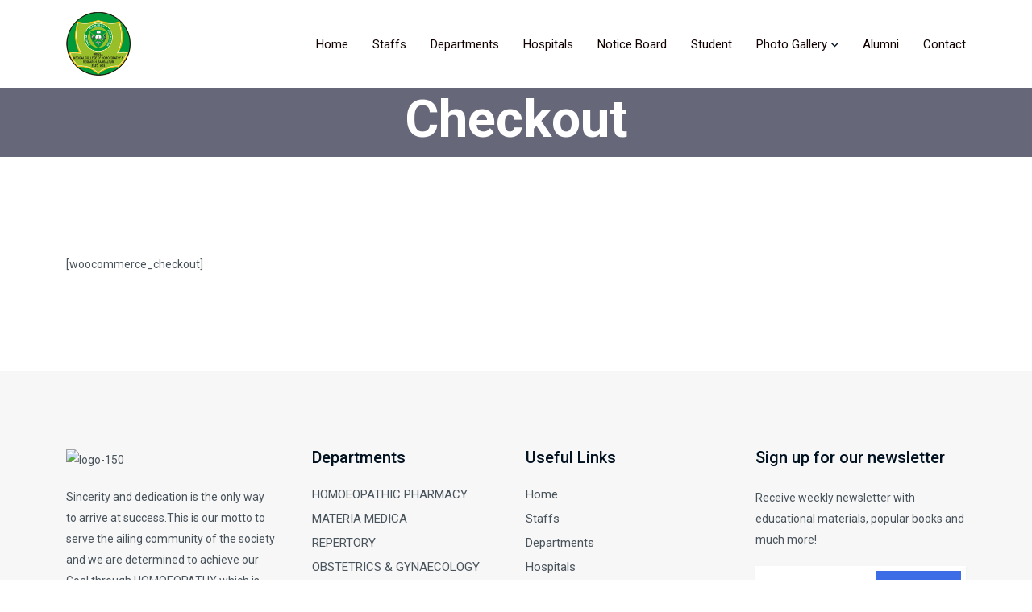

--- FILE ---
content_type: text/html; charset=UTF-8
request_url: https://omchr.in/checkout/
body_size: 10956
content:

<!doctype html>
<html lang="en-US">
<head>
	<meta charset="UTF-8">
    	<meta name="viewport" content="width=device-width, initial-scale=1">
	<link rel="profile" href="https://gmpg.org/xfn/11">
	<title>Checkout &#8211; OMCHR</title>
<meta name='robots' content='max-image-preview:large' />
<link rel='dns-prefetch' href='//fonts.googleapis.com' />
<link rel="alternate" type="application/rss+xml" title="OMCHR &raquo; Feed" href="https://omchr.in/feed/" />
<link rel="alternate" type="application/rss+xml" title="OMCHR &raquo; Comments Feed" href="https://omchr.in/comments/feed/" />
<link rel="alternate" title="oEmbed (JSON)" type="application/json+oembed" href="https://omchr.in/wp-json/oembed/1.0/embed?url=https%3A%2F%2Fomchr.in%2Fcheckout%2F" />
<link rel="alternate" title="oEmbed (XML)" type="text/xml+oembed" href="https://omchr.in/wp-json/oembed/1.0/embed?url=https%3A%2F%2Fomchr.in%2Fcheckout%2F&#038;format=xml" />
<style id='wp-img-auto-sizes-contain-inline-css' type='text/css'>
img:is([sizes=auto i],[sizes^="auto," i]){contain-intrinsic-size:3000px 1500px}
/*# sourceURL=wp-img-auto-sizes-contain-inline-css */
</style>
<style id='wp-emoji-styles-inline-css' type='text/css'>

	img.wp-smiley, img.emoji {
		display: inline !important;
		border: none !important;
		box-shadow: none !important;
		height: 1em !important;
		width: 1em !important;
		margin: 0 0.07em !important;
		vertical-align: -0.1em !important;
		background: none !important;
		padding: 0 !important;
	}
/*# sourceURL=wp-emoji-styles-inline-css */
</style>
<link rel='stylesheet' id='wp-block-library-css' href='https://omchr.in/wp-includes/css/dist/block-library/style.min.css?ver=c2d5c5ae277d94913707eb62735406e1' type='text/css' media='all' />
<style id='global-styles-inline-css' type='text/css'>
:root{--wp--preset--aspect-ratio--square: 1;--wp--preset--aspect-ratio--4-3: 4/3;--wp--preset--aspect-ratio--3-4: 3/4;--wp--preset--aspect-ratio--3-2: 3/2;--wp--preset--aspect-ratio--2-3: 2/3;--wp--preset--aspect-ratio--16-9: 16/9;--wp--preset--aspect-ratio--9-16: 9/16;--wp--preset--color--black: #000000;--wp--preset--color--cyan-bluish-gray: #abb8c3;--wp--preset--color--white: #ffffff;--wp--preset--color--pale-pink: #f78da7;--wp--preset--color--vivid-red: #cf2e2e;--wp--preset--color--luminous-vivid-orange: #ff6900;--wp--preset--color--luminous-vivid-amber: #fcb900;--wp--preset--color--light-green-cyan: #7bdcb5;--wp--preset--color--vivid-green-cyan: #00d084;--wp--preset--color--pale-cyan-blue: #8ed1fc;--wp--preset--color--vivid-cyan-blue: #0693e3;--wp--preset--color--vivid-purple: #9b51e0;--wp--preset--gradient--vivid-cyan-blue-to-vivid-purple: linear-gradient(135deg,rgb(6,147,227) 0%,rgb(155,81,224) 100%);--wp--preset--gradient--light-green-cyan-to-vivid-green-cyan: linear-gradient(135deg,rgb(122,220,180) 0%,rgb(0,208,130) 100%);--wp--preset--gradient--luminous-vivid-amber-to-luminous-vivid-orange: linear-gradient(135deg,rgb(252,185,0) 0%,rgb(255,105,0) 100%);--wp--preset--gradient--luminous-vivid-orange-to-vivid-red: linear-gradient(135deg,rgb(255,105,0) 0%,rgb(207,46,46) 100%);--wp--preset--gradient--very-light-gray-to-cyan-bluish-gray: linear-gradient(135deg,rgb(238,238,238) 0%,rgb(169,184,195) 100%);--wp--preset--gradient--cool-to-warm-spectrum: linear-gradient(135deg,rgb(74,234,220) 0%,rgb(151,120,209) 20%,rgb(207,42,186) 40%,rgb(238,44,130) 60%,rgb(251,105,98) 80%,rgb(254,248,76) 100%);--wp--preset--gradient--blush-light-purple: linear-gradient(135deg,rgb(255,206,236) 0%,rgb(152,150,240) 100%);--wp--preset--gradient--blush-bordeaux: linear-gradient(135deg,rgb(254,205,165) 0%,rgb(254,45,45) 50%,rgb(107,0,62) 100%);--wp--preset--gradient--luminous-dusk: linear-gradient(135deg,rgb(255,203,112) 0%,rgb(199,81,192) 50%,rgb(65,88,208) 100%);--wp--preset--gradient--pale-ocean: linear-gradient(135deg,rgb(255,245,203) 0%,rgb(182,227,212) 50%,rgb(51,167,181) 100%);--wp--preset--gradient--electric-grass: linear-gradient(135deg,rgb(202,248,128) 0%,rgb(113,206,126) 100%);--wp--preset--gradient--midnight: linear-gradient(135deg,rgb(2,3,129) 0%,rgb(40,116,252) 100%);--wp--preset--font-size--small: 13px;--wp--preset--font-size--medium: 20px;--wp--preset--font-size--large: 36px;--wp--preset--font-size--x-large: 42px;--wp--preset--spacing--20: 0.44rem;--wp--preset--spacing--30: 0.67rem;--wp--preset--spacing--40: 1rem;--wp--preset--spacing--50: 1.5rem;--wp--preset--spacing--60: 2.25rem;--wp--preset--spacing--70: 3.38rem;--wp--preset--spacing--80: 5.06rem;--wp--preset--shadow--natural: 6px 6px 9px rgba(0, 0, 0, 0.2);--wp--preset--shadow--deep: 12px 12px 50px rgba(0, 0, 0, 0.4);--wp--preset--shadow--sharp: 6px 6px 0px rgba(0, 0, 0, 0.2);--wp--preset--shadow--outlined: 6px 6px 0px -3px rgb(255, 255, 255), 6px 6px rgb(0, 0, 0);--wp--preset--shadow--crisp: 6px 6px 0px rgb(0, 0, 0);}:where(.is-layout-flex){gap: 0.5em;}:where(.is-layout-grid){gap: 0.5em;}body .is-layout-flex{display: flex;}.is-layout-flex{flex-wrap: wrap;align-items: center;}.is-layout-flex > :is(*, div){margin: 0;}body .is-layout-grid{display: grid;}.is-layout-grid > :is(*, div){margin: 0;}:where(.wp-block-columns.is-layout-flex){gap: 2em;}:where(.wp-block-columns.is-layout-grid){gap: 2em;}:where(.wp-block-post-template.is-layout-flex){gap: 1.25em;}:where(.wp-block-post-template.is-layout-grid){gap: 1.25em;}.has-black-color{color: var(--wp--preset--color--black) !important;}.has-cyan-bluish-gray-color{color: var(--wp--preset--color--cyan-bluish-gray) !important;}.has-white-color{color: var(--wp--preset--color--white) !important;}.has-pale-pink-color{color: var(--wp--preset--color--pale-pink) !important;}.has-vivid-red-color{color: var(--wp--preset--color--vivid-red) !important;}.has-luminous-vivid-orange-color{color: var(--wp--preset--color--luminous-vivid-orange) !important;}.has-luminous-vivid-amber-color{color: var(--wp--preset--color--luminous-vivid-amber) !important;}.has-light-green-cyan-color{color: var(--wp--preset--color--light-green-cyan) !important;}.has-vivid-green-cyan-color{color: var(--wp--preset--color--vivid-green-cyan) !important;}.has-pale-cyan-blue-color{color: var(--wp--preset--color--pale-cyan-blue) !important;}.has-vivid-cyan-blue-color{color: var(--wp--preset--color--vivid-cyan-blue) !important;}.has-vivid-purple-color{color: var(--wp--preset--color--vivid-purple) !important;}.has-black-background-color{background-color: var(--wp--preset--color--black) !important;}.has-cyan-bluish-gray-background-color{background-color: var(--wp--preset--color--cyan-bluish-gray) !important;}.has-white-background-color{background-color: var(--wp--preset--color--white) !important;}.has-pale-pink-background-color{background-color: var(--wp--preset--color--pale-pink) !important;}.has-vivid-red-background-color{background-color: var(--wp--preset--color--vivid-red) !important;}.has-luminous-vivid-orange-background-color{background-color: var(--wp--preset--color--luminous-vivid-orange) !important;}.has-luminous-vivid-amber-background-color{background-color: var(--wp--preset--color--luminous-vivid-amber) !important;}.has-light-green-cyan-background-color{background-color: var(--wp--preset--color--light-green-cyan) !important;}.has-vivid-green-cyan-background-color{background-color: var(--wp--preset--color--vivid-green-cyan) !important;}.has-pale-cyan-blue-background-color{background-color: var(--wp--preset--color--pale-cyan-blue) !important;}.has-vivid-cyan-blue-background-color{background-color: var(--wp--preset--color--vivid-cyan-blue) !important;}.has-vivid-purple-background-color{background-color: var(--wp--preset--color--vivid-purple) !important;}.has-black-border-color{border-color: var(--wp--preset--color--black) !important;}.has-cyan-bluish-gray-border-color{border-color: var(--wp--preset--color--cyan-bluish-gray) !important;}.has-white-border-color{border-color: var(--wp--preset--color--white) !important;}.has-pale-pink-border-color{border-color: var(--wp--preset--color--pale-pink) !important;}.has-vivid-red-border-color{border-color: var(--wp--preset--color--vivid-red) !important;}.has-luminous-vivid-orange-border-color{border-color: var(--wp--preset--color--luminous-vivid-orange) !important;}.has-luminous-vivid-amber-border-color{border-color: var(--wp--preset--color--luminous-vivid-amber) !important;}.has-light-green-cyan-border-color{border-color: var(--wp--preset--color--light-green-cyan) !important;}.has-vivid-green-cyan-border-color{border-color: var(--wp--preset--color--vivid-green-cyan) !important;}.has-pale-cyan-blue-border-color{border-color: var(--wp--preset--color--pale-cyan-blue) !important;}.has-vivid-cyan-blue-border-color{border-color: var(--wp--preset--color--vivid-cyan-blue) !important;}.has-vivid-purple-border-color{border-color: var(--wp--preset--color--vivid-purple) !important;}.has-vivid-cyan-blue-to-vivid-purple-gradient-background{background: var(--wp--preset--gradient--vivid-cyan-blue-to-vivid-purple) !important;}.has-light-green-cyan-to-vivid-green-cyan-gradient-background{background: var(--wp--preset--gradient--light-green-cyan-to-vivid-green-cyan) !important;}.has-luminous-vivid-amber-to-luminous-vivid-orange-gradient-background{background: var(--wp--preset--gradient--luminous-vivid-amber-to-luminous-vivid-orange) !important;}.has-luminous-vivid-orange-to-vivid-red-gradient-background{background: var(--wp--preset--gradient--luminous-vivid-orange-to-vivid-red) !important;}.has-very-light-gray-to-cyan-bluish-gray-gradient-background{background: var(--wp--preset--gradient--very-light-gray-to-cyan-bluish-gray) !important;}.has-cool-to-warm-spectrum-gradient-background{background: var(--wp--preset--gradient--cool-to-warm-spectrum) !important;}.has-blush-light-purple-gradient-background{background: var(--wp--preset--gradient--blush-light-purple) !important;}.has-blush-bordeaux-gradient-background{background: var(--wp--preset--gradient--blush-bordeaux) !important;}.has-luminous-dusk-gradient-background{background: var(--wp--preset--gradient--luminous-dusk) !important;}.has-pale-ocean-gradient-background{background: var(--wp--preset--gradient--pale-ocean) !important;}.has-electric-grass-gradient-background{background: var(--wp--preset--gradient--electric-grass) !important;}.has-midnight-gradient-background{background: var(--wp--preset--gradient--midnight) !important;}.has-small-font-size{font-size: var(--wp--preset--font-size--small) !important;}.has-medium-font-size{font-size: var(--wp--preset--font-size--medium) !important;}.has-large-font-size{font-size: var(--wp--preset--font-size--large) !important;}.has-x-large-font-size{font-size: var(--wp--preset--font-size--x-large) !important;}
/*# sourceURL=global-styles-inline-css */
</style>

<style id='classic-theme-styles-inline-css' type='text/css'>
/*! This file is auto-generated */
.wp-block-button__link{color:#fff;background-color:#32373c;border-radius:9999px;box-shadow:none;text-decoration:none;padding:calc(.667em + 2px) calc(1.333em + 2px);font-size:1.125em}.wp-block-file__button{background:#32373c;color:#fff;text-decoration:none}
/*# sourceURL=/wp-includes/css/classic-themes.min.css */
</style>
<link rel='stylesheet' id='contact-form-7-css' href='https://omchr.in/wp-content/plugins/contact-form-7/includes/css/styles.css?ver=5.9.5' type='text/css' media='all' />
<link rel='stylesheet' id='tutor-icon-css' href='https://omchr.in/wp-content/plugins/tutor/assets/css/tutor-icon.min.css?ver=2.7.1' type='text/css' media='all' />
<link rel='stylesheet' id='tutor-css' href='https://omchr.in/wp-content/plugins/tutor/assets/css/tutor.min.css?ver=2.7.1' type='text/css' media='all' />
<link rel='stylesheet' id='tutor-frontend-css' href='https://omchr.in/wp-content/plugins/tutor/assets/css/tutor-front.min.css?ver=2.7.1' type='text/css' media='all' />
<style id='tutor-frontend-inline-css' type='text/css'>
.mce-notification.mce-notification-error{display: none !important;}
:root{--tutor-color-primary:#3E64DE;--tutor-color-primary-rgb:62, 100, 222;--tutor-color-primary-hover:#395BCA;--tutor-color-primary-hover-rgb:57, 91, 202;--tutor-body-color:#212327;--tutor-body-color-rgb:33, 35, 39;--tutor-border-color:#E3E5EB;--tutor-border-color-rgb:227, 229, 235;--tutor-color-gray:#CDCFD5;--tutor-color-gray-rgb:205, 207, 213;}
/*# sourceURL=tutor-frontend-inline-css */
</style>
<link rel='stylesheet' id='eduker-custom-css' href='https://omchr.in/wp-content/themes/eduker/assets/css/eduker-custom.css?ver=c2d5c5ae277d94913707eb62735406e1' type='text/css' media='all' />
<style id='eduker-custom-inline-css' type='text/css'>
.demo-class { background-color: #2b4eff}.demo-class { color: #2b4eff}.demo-class { border-color: #2b4eff}.demo-class { border-left-color: #2b4eff}.demo-class { stroke: #2b4eff}.demo-class { border-color: #2b4eff}
.demo-class { background-color: #f2277e}.demo-class { color: #f2277e}.demo-class { border-left-color: #f2277e}
.demo-class { color: #2b4eff}.demo-class { stroke: #2b4eff}
.demo-class { background-color: #30a820}.demo-class { color: #30a820}.asdf { border-color: #30a820}
.demo-class { background-color: #ffb352}.demo-class { color: #ffb352}.demo-class { border-color: #ffb352}
/*# sourceURL=eduker-custom-inline-css */
</style>
<link rel='stylesheet' id='eduker-fonts-css' href='https://fonts.googleapis.com/css2?family=Roboto%3Awght%40300%3B400%3B500%3B700%3B900&#038;display=swap&#038;ver=1769017259' type='text/css' media='all' />
<link rel='stylesheet' id='bootstrap-css' href='https://omchr.in/wp-content/themes/eduker/assets/css/bootstrap.css?ver=c2d5c5ae277d94913707eb62735406e1' type='text/css' media='all' />
<link rel='stylesheet' id='meanmenu-css' href='https://omchr.in/wp-content/themes/eduker/assets/css/meanmenu.css?ver=c2d5c5ae277d94913707eb62735406e1' type='text/css' media='all' />
<link rel='stylesheet' id='animate-css' href='https://omchr.in/wp-content/themes/eduker/assets/css/animate.css?ver=c2d5c5ae277d94913707eb62735406e1' type='text/css' media='all' />
<link rel='stylesheet' id='owl-carousel-css' href='https://omchr.in/wp-content/themes/eduker/assets/css/owl-carousel.css?ver=c2d5c5ae277d94913707eb62735406e1' type='text/css' media='all' />
<link rel='stylesheet' id='swiper-bundle-css' href='https://omchr.in/wp-content/themes/eduker/assets/css/swiper-bundle.css?ver=c2d5c5ae277d94913707eb62735406e1' type='text/css' media='all' />
<link rel='stylesheet' id='magnific-popup-css' href='https://omchr.in/wp-content/themes/eduker/assets/css/magnific-popup.css?ver=c2d5c5ae277d94913707eb62735406e1' type='text/css' media='all' />
<link rel='stylesheet' id='nice-select-css' href='https://omchr.in/wp-content/themes/eduker/assets/css/nice-select.css?ver=c2d5c5ae277d94913707eb62735406e1' type='text/css' media='all' />
<link rel='stylesheet' id='font-awesome-pro-css' href='https://omchr.in/wp-content/themes/eduker/assets/css/font-awesome-pro.css?ver=c2d5c5ae277d94913707eb62735406e1' type='text/css' media='all' />
<link rel='stylesheet' id='jquery-fancybox-css' href='https://omchr.in/wp-content/themes/eduker/assets/css/spacing.css?ver=c2d5c5ae277d94913707eb62735406e1' type='text/css' media='all' />
<link rel='stylesheet' id='eduker-core-css' href='https://omchr.in/wp-content/themes/eduker/assets/css/eduker-core.css?ver=1769017259' type='text/css' media='all' />
<link rel='stylesheet' id='eduker-unit-css' href='https://omchr.in/wp-content/themes/eduker/assets/css/eduker-unit.css?ver=1769017259' type='text/css' media='all' />
<link rel='stylesheet' id='eduker-style-css' href='https://omchr.in/wp-content/themes/eduker/style.css?ver=c2d5c5ae277d94913707eb62735406e1' type='text/css' media='all' />
<script type="text/javascript" src="https://omchr.in/wp-includes/js/jquery/jquery.min.js?ver=3.7.1" id="jquery-core-js"></script>
<script type="text/javascript" src="https://omchr.in/wp-includes/js/jquery/jquery-migrate.min.js?ver=3.4.1" id="jquery-migrate-js"></script>
<link rel="https://api.w.org/" href="https://omchr.in/wp-json/" /><link rel="alternate" title="JSON" type="application/json" href="https://omchr.in/wp-json/wp/v2/pages/735" /><link rel="EditURI" type="application/rsd+xml" title="RSD" href="https://omchr.in/xmlrpc.php?rsd" />

<link rel="canonical" href="https://omchr.in/checkout/" />
<link rel='shortlink' href='https://omchr.in/?p=735' />
<meta name="generator" content="Elementor 3.21.7; features: e_optimized_assets_loading, e_optimized_css_loading, additional_custom_breakpoints; settings: css_print_method-external, google_font-enabled, font_display-auto">
<link rel="icon" href="https://omchr.in/wp-content/uploads/2022/08/logo_150-1.png" sizes="32x32" />
<link rel="icon" href="https://omchr.in/wp-content/uploads/2022/08/logo_150-1.png" sizes="192x192" />
<link rel="apple-touch-icon" href="https://omchr.in/wp-content/uploads/2022/08/logo_150-1.png" />
<meta name="msapplication-TileImage" content="https://omchr.in/wp-content/uploads/2022/08/logo_150-1.png" />
		<style type="text/css" id="wp-custom-css">
			.logo{
	width:80px;
}

.breadcrumb__overlay::after{
	display:;
}	
.breadcrumb__area{
	padding-top:0px;
	padding-bottom:0px;
}

.breadcrumb__list{
	display:none;
}

.main-menu ul li a:hover{
	color:white;
	background-color:green;
	padding: 5px 5px 5px 5px;
	border-radius: 5px;
	transition: all .2s ease-in-out; 
	transition-delay: 0.2s;
}
 
		</style>
		<style id="kirki-inline-styles"></style></head>

<body class="wp-singular page-template-default page page-id-735 wp-embed-responsive wp-theme-eduker tutor-lms no-sidebar elementor-default elementor-kit-7">

    

    
    
    
    
    <!-- header start -->
    
<!-- header area start -->
<header>
 <div class="header__area">
 	
    <div class="header__bottom" id="header-sticky">
       <div class="container">
          <div class="row align-items-center">
             <div class="col-xxl-2 col-xl-2 col-lg-2 col-md-6 col-6">
                <div class="logo">
                         
               <a class="standard-logo" href="https://omchr.in/">
             <img src="https://omchr.in/wp-content/uploads/2022/08/logo_150-1.png" alt="logo" />
         </a>
                         </div>
             </div>
             <div class="col-xxl-10 col-xl-10 col-lg-9 d-none d-lg-block text-end">
                <div class="main-menu">
                   <nav id="mobile-menu">
                          <ul id="menu-main-menu" class=""><li itemscope="itemscope" itemtype="https://www.schema.org/SiteNavigationElement" id="menu-item-838" class="menu-item menu-item-type-custom menu-item-object-custom menu-item-home menu-item-838 nav-item"><a title="Home" href="https://omchr.in/" class="nav-links" onClick="return true">Home</a></li>
<li itemscope="itemscope" itemtype="https://www.schema.org/SiteNavigationElement" id="menu-item-1148" class="menu-item menu-item-type-post_type menu-item-object-page menu-item-1148 nav-item"><a title="Staffs" href="https://omchr.in/staffs/" class="nav-links" onClick="return true">Staffs</a></li>
<li itemscope="itemscope" itemtype="https://www.schema.org/SiteNavigationElement" id="menu-item-1274" class="menu-item menu-item-type-post_type menu-item-object-page menu-item-1274 nav-item"><a title="Departments" href="https://omchr.in/departments/" class="nav-links" onClick="return true">Departments</a></li>
<li itemscope="itemscope" itemtype="https://www.schema.org/SiteNavigationElement" id="menu-item-1147" class="menu-item menu-item-type-post_type menu-item-object-page menu-item-1147 nav-item"><a title="Hospitals" href="https://omchr.in/hospitals/" class="nav-links" onClick="return true">Hospitals</a></li>
<li itemscope="itemscope" itemtype="https://www.schema.org/SiteNavigationElement" id="menu-item-1004" class="menu-item menu-item-type-post_type menu-item-object-page menu-item-1004 nav-item"><a title="Notice Board" href="https://omchr.in/notice-board/" class="nav-links" onClick="return true">Notice Board</a></li>
<li itemscope="itemscope" itemtype="https://www.schema.org/SiteNavigationElement" id="menu-item-1420" class="menu-item menu-item-type-post_type menu-item-object-page menu-item-1420 nav-item"><a title="Student" href="https://omchr.in/student-data/" class="nav-links" onClick="return true">Student</a></li>
<li itemscope="itemscope" itemtype="https://www.schema.org/SiteNavigationElement" id="menu-item-1005" class="menu-item menu-item-type-post_type menu-item-object-page menu-item-has-children dropdown has-dropdown menu-item-1005 nav-item"><a title="Photo Gallery" href="https://omchr.in/photo-gallery/" class="nav-links" onClick="return true">Photo Gallery</a>
<ul class="submenu"  role="menu">
	<li itemscope="itemscope" itemtype="https://www.schema.org/SiteNavigationElement" id="menu-item-1938" class="menu-item menu-item-type-post_type menu-item-object-page menu-item-1938 nav-item"><a title="AWARDS AND ACHIEVEMENT" href="https://omchr.in/awards-and-achievement/" class="dropdown-items" onClick="return true">AWARDS AND ACHIEVEMENT</a></li>
</ul>
</li>
<li itemscope="itemscope" itemtype="https://www.schema.org/SiteNavigationElement" id="menu-item-1006" class="menu-item menu-item-type-post_type menu-item-object-page menu-item-1006 nav-item"><a title="Alumni" href="https://omchr.in/alumni/" class="nav-links" onClick="return true">Alumni</a></li>
<li itemscope="itemscope" itemtype="https://www.schema.org/SiteNavigationElement" id="menu-item-841" class="menu-item menu-item-type-post_type menu-item-object-page menu-item-841 nav-item"><a title="Contact" href="https://omchr.in/contact/" class="nav-links" onClick="return true">Contact</a></li>
</ul>                       </nav>
                </div>
             </div>
             
                          <div class="col-lg-1 col-md-6 col-6 d-flex justify-content-end align-items-center">
         	    <div class="header__hamburger ml-50 d-xl-none">
                  <button type="button" data-bs-toggle="modal" data-bs-target="#offcanvasmodal" class="hamurger-btn">
                     <span></span>
                     <span></span>
                     <span></span>
                  </button>
               </div>
             </div>
             
          </div>
       </div>
    </div>
 </div>
</header>
<!-- header area end -->


<!-- offcanvas area start -->
<div class="offcanvas__area">
   <div class="modal fade" id="offcanvasmodal" tabindex="-1" aria-labelledby="offcanvasmodal" aria-hidden="true">
       <div class="modal-dialog">
           <div class="modal-content">
              <div class="offcanvas__wrapper">
                 <div class="offcanvas__content">
                    <div class="offcanvas__top mb-40 d-flex justify-content-between align-items-center">
                                              
                       <div class="offcanvas__close">
                          <button class="offcanvas__close-btn" data-bs-toggle="modal" data-bs-target="#offcanvasmodal">
                             <i class="fal fa-times"></i>
                          </button>
                       </div>

                    </div>

                    
                    <div class="mobile-menu fix"></div>


                                     </div>
              </div>
           </div>
       </div>
   </div>
</div>
<!-- offcanvas area end -->      
<div class="body-overlay"></div>
<!-- offcanvas area end -->    <!-- header end -->
    
    <!-- wrapper-box start -->
    
         <!-- page title area start -->

         <section class="breadcrumb__area include-bg pt-150 pb-150 breadcrumb__overlay " data-background="">
            <div class="container">
               <div class="row">
               	                  <div class="col-xxl-12">
                     <div class="breadcrumb__content text-center p-relative z-index-1">
                        <h3 class="breadcrumb__title">Checkout</h3>
                        <div class="breadcrumb__list">
                           <!-- Breadcrumb NavXT 7.3.0 -->
<span property="itemListElement" typeof="ListItem"><a property="item" typeof="WebPage" title="Go to OMCHR." href="https://omchr.in" class="home" ><span property="name">OMCHR</span></a><meta property="position" content="1"></span> &gt; <span property="itemListElement" typeof="ListItem"><span property="name" class="post post-page current-item">Checkout</span><meta property="url" content="https://omchr.in/checkout/"><meta property="position" content="2"></span>                        </div>
                     </div>
                  </div>
                                 </div>
            </div>
         </section>
         <!-- page title area end -->
             <div class="search-wrapper p-relative transition-3 d-none">
         <div class="search-form transition-3">
             <form method="get" action="https://omchr.in/" >
                 <input type="search" name="s" value="" placeholder="Enter Your Keyword" >
                 <button type="submit" class="search-btn"><i class="far fa-search"></i></button>
             </form>
             <a href="javascript:void(0);" class="search-close"><i class="far fa-times"></i></a>
         </div>
     </div>
   
<div class="tp-page-area pt-120 pb-120">
    <div class="container">
		<div class="row">
			<div class="col-xl-12">
				<div class="tp-page-content">
					<div class="tp-page-post">
[woocommerce_checkout]
</div>				</div>
			</div>
		</div>
    </div>
</div>


<!-- footer area start --> 

<footer>
    <div class="footer__area">
               <div class="footer__top grey-bg-4 pt-95 pb-45" data-bg-color="" data-top-space="px"  data-background="">
          <div class="container">
             <div class="row">
                <div class="col-lg-3 col-md-6 col-sm-7"><div id="custom_html-1" class="widget_text footer__widget footer-col-1 mb-50 widget_custom_html"><div class="textwidget custom-html-widget"><div class="footer__logo">
   <div class="logo">
  <a href="https://imgbb.com/"><img src="https://i.ibb.co/v4chbg6/logo-150.png" alt="logo-150" border="0"></a>
   </div>
</div>
<div class="footer__widget-content">
   <div class="footer__widget-info">
      <p>Sincerity and dedication is the only way to arrive at success.This is our motto to serve the ailing community of the society and we are determined to achieve our Goal through HOMOEOPATHY which is the only holisitc approach to win over the sufferings.</p>
	</div>  
</div></div></div></div><div class="col-lg-3 col-md-3 col-sm-5"><div id="nav_menu-1" class="footer__widget footer-col-2 mb-50 widget_nav_menu"><h3 class="footer__widget-title">Departments</h3><div class="menu-explore-container"><ul id="menu-explore" class="menu"><li id="menu-item-1268" class="menu-item menu-item-type-post_type menu-item-object-page menu-item-1268"><a href="https://omchr.in/homoeopathic-pharmacy/" onClick="return true">HOMOEOPATHIC PHARMACY</a></li>
<li id="menu-item-1269" class="menu-item menu-item-type-post_type menu-item-object-page menu-item-1269"><a href="https://omchr.in/materia-medica/" onClick="return true">MATERIA MEDICA</a></li>
<li id="menu-item-1270" class="menu-item menu-item-type-post_type menu-item-object-page menu-item-1270"><a href="https://omchr.in/repertory/" onClick="return true">REPERTORY</a></li>
<li id="menu-item-1083" class="menu-item menu-item-type-post_type menu-item-object-page menu-item-1083"><a href="https://omchr.in/obstetrics-gynaecology/" onClick="return true">OBSTETRICS &#038; GYNAECOLOGY</a></li>
<li id="menu-item-1084" class="menu-item menu-item-type-post_type menu-item-object-page menu-item-1084"><a href="https://omchr.in/practice-of-medicine/" onClick="return true">PRACTICE OF MEDICINE</a></li>
<li id="menu-item-1085" class="menu-item menu-item-type-post_type menu-item-object-page menu-item-1085"><a href="https://omchr.in/surgery/" onClick="return true">SURGERY</a></li>
<li id="menu-item-1086" class="menu-item menu-item-type-post_type menu-item-object-page menu-item-1086"><a href="https://omchr.in/social-and-preventive-medicine/" onClick="return true">SOCIAL AND PREVENTIVE MEDICINE</a></li>
<li id="menu-item-1087" class="menu-item menu-item-type-post_type menu-item-object-page menu-item-1087"><a href="https://omchr.in/pathology/" onClick="return true">PATHOLOGY</a></li>
<li id="menu-item-1088" class="menu-item menu-item-type-post_type menu-item-object-page menu-item-1088"><a href="https://omchr.in/anatomy/" onClick="return true">ANATOMY</a></li>
<li id="menu-item-1089" class="menu-item menu-item-type-post_type menu-item-object-page menu-item-1089"><a href="https://omchr.in/physiology-and-biochemistry/" onClick="return true">PHYSIOLOGY AND BIOCHEMISTRY</a></li>
<li id="menu-item-1090" class="menu-item menu-item-type-post_type menu-item-object-page menu-item-1090"><a href="https://omchr.in/forensic-medicine-and-toxicology/" onClick="return true">FORENSIC MEDICINE AND TOXICOLOGY</a></li>
<li id="menu-item-1894" class="menu-item menu-item-type-post_type menu-item-object-page menu-item-1894"><a href="https://omchr.in/organon-of-medicine/" onClick="return true">ORGANON OF MEDICINE</a></li>
<li id="menu-item-1895" class="menu-item menu-item-type-post_type menu-item-object-page menu-item-1895"><a href="https://omchr.in/yoga/" onClick="return true">YOGA</a></li>
</ul></div></div></div><div class="col-lg-3 col-md-3 col-sm-5"><div id="nav_menu-2" class="footer__widget footer-col-3 mb-50 widget_nav_menu"><h3 class="footer__widget-title">Useful Links</h3><div class="menu-main-menu-container"><ul id="menu-main-menu-1" class="menu"><li class="menu-item menu-item-type-custom menu-item-object-custom menu-item-home menu-item-838"><a href="https://omchr.in/" onClick="return true">Home</a></li>
<li class="menu-item menu-item-type-post_type menu-item-object-page menu-item-1148"><a href="https://omchr.in/staffs/" onClick="return true">Staffs</a></li>
<li class="menu-item menu-item-type-post_type menu-item-object-page menu-item-1274"><a href="https://omchr.in/departments/" onClick="return true">Departments</a></li>
<li class="menu-item menu-item-type-post_type menu-item-object-page menu-item-1147"><a href="https://omchr.in/hospitals/" onClick="return true">Hospitals</a></li>
<li class="menu-item menu-item-type-post_type menu-item-object-page menu-item-1004"><a href="https://omchr.in/notice-board/" onClick="return true">Notice Board</a></li>
<li class="menu-item menu-item-type-post_type menu-item-object-page menu-item-1420"><a href="https://omchr.in/student-data/" onClick="return true">Student</a></li>
<li class="menu-item menu-item-type-post_type menu-item-object-page menu-item-has-children menu-item-1005"><a href="https://omchr.in/photo-gallery/" onClick="return true">Photo Gallery</a>
<ul class="sub-menu">
	<li class="menu-item menu-item-type-post_type menu-item-object-page menu-item-1938"><a href="https://omchr.in/awards-and-achievement/" onClick="return true">AWARDS AND ACHIEVEMENT</a></li>
</ul>
</li>
<li class="menu-item menu-item-type-post_type menu-item-object-page menu-item-1006"><a href="https://omchr.in/alumni/" onClick="return true">Alumni</a></li>
<li class="menu-item menu-item-type-post_type menu-item-object-page menu-item-841"><a href="https://omchr.in/contact/" onClick="return true">Contact</a></li>
</ul></div></div></div><div class="col-lg-3 col-md-6 col-sm-7"><div id="custom_html-2" class="widget_text footer__widget footer-col-4 mb-50 widget_custom_html"><h3 class="footer__widget-title">Sign up for our newsletter</h3><div class="textwidget custom-html-widget"><div class="footer__subscribe">
   <p>Receive weekly newsletter with educational materials, popular books and much more!</p>
   <form action="#">
      <div class="footer__subscribe-input">
         <input type="text" placeholder="Email">
         <button type="submit" class="tp-btn-subscribe">Subscribe</button>
      </div>
   </form>
</div></div></div></div>             </div>
          </div>
       </div>
              <div class="footer__bottom grey-bg-4">
          <div class="container">
             <div class="footer__bottom-inner">
                <div class="row">
                   <div class="col-xxl-12">
                      <div class="footer__copyright text-center">
                         <p>Copyright © 2022 OMCHR. All Rights Reserved | Designed by PC Doctors .NET</p>
                      </div>
                   </div>
                </div>
             </div>
          </div>
       </div>
    </div>
</footer><script type="speculationrules">
{"prefetch":[{"source":"document","where":{"and":[{"href_matches":"/*"},{"not":{"href_matches":["/wp-*.php","/wp-admin/*","/wp-content/uploads/*","/wp-content/*","/wp-content/plugins/*","/wp-content/themes/eduker/*","/*\\?(.+)"]}},{"not":{"selector_matches":"a[rel~=\"nofollow\"]"}},{"not":{"selector_matches":".no-prefetch, .no-prefetch a"}}]},"eagerness":"conservative"}]}
</script>
<script type="text/javascript" src="https://omchr.in/wp-content/plugins/contact-form-7/includes/swv/js/index.js?ver=5.9.5" id="swv-js"></script>
<script type="text/javascript" id="contact-form-7-js-extra">
/* <![CDATA[ */
var wpcf7 = {"api":{"root":"https://omchr.in/wp-json/","namespace":"contact-form-7/v1"}};
//# sourceURL=contact-form-7-js-extra
/* ]]> */
</script>
<script type="text/javascript" src="https://omchr.in/wp-content/plugins/contact-form-7/includes/js/index.js?ver=5.9.5" id="contact-form-7-js"></script>
<script type="text/javascript" src="https://omchr.in/wp-includes/js/dist/hooks.min.js?ver=dd5603f07f9220ed27f1" id="wp-hooks-js"></script>
<script type="text/javascript" src="https://omchr.in/wp-includes/js/dist/i18n.min.js?ver=c26c3dc7bed366793375" id="wp-i18n-js"></script>
<script type="text/javascript" id="wp-i18n-js-after">
/* <![CDATA[ */
wp.i18n.setLocaleData( { 'text direction\u0004ltr': [ 'ltr' ] } );
//# sourceURL=wp-i18n-js-after
/* ]]> */
</script>
<script type="text/javascript" id="tutor-script-js-extra">
/* <![CDATA[ */
var _tutorobject = {"ajaxurl":"https://omchr.in/wp-admin/admin-ajax.php","home_url":"https://omchr.in","site_title":"OMCHR","base_path":"/","tutor_url":"https://omchr.in/wp-content/plugins/tutor/","tutor_pro_url":null,"nonce_key":"_tutor_nonce","_tutor_nonce":"178f1846d1","loading_icon_url":"https://omchr.in/wp-admin/images/wpspin_light.gif","placeholder_img_src":"https://omchr.in/wp-content/plugins/tutor/assets/images/placeholder.svg","enable_lesson_classic_editor":"","tutor_frontend_dashboard_url":"/","wp_date_format":"MMMM d, yyyy","is_admin":"","is_admin_bar_showing":"","addons_data":[{"name":"Course Bundle","description":"Group multiple courses to sell together.","url":"https://omchr.in/wp-content/plugins/tutor/assets/addons/course-bundle/thumbnail.svg"},{"name":"Social Login","description":"Let users register & login through social network like Facebook, Google, etc.","url":"https://omchr.in/wp-content/plugins/tutor/assets/addons/social-login/thumbnail.svg"},{"name":"Content Drip","description":"Unlock lessons by schedule or when the student meets specific condition.","url":"https://omchr.in/wp-content/plugins/tutor/assets/addons/content-drip/thumbnail.png"},{"name":"Tutor Multi Instructors","description":"Start a course with multiple instructors by Tutor Multi Instructors","url":"https://omchr.in/wp-content/plugins/tutor/assets/addons/tutor-multi-instructors/thumbnail.png"},{"name":"Tutor Assignments","description":"Tutor assignments is a great way to assign tasks to students.","url":"https://omchr.in/wp-content/plugins/tutor/assets/addons/tutor-assignments/thumbnail.png"},{"name":"Tutor Course Preview","description":"Unlock some lessons for students before enrollment.","url":"https://omchr.in/wp-content/plugins/tutor/assets/addons/tutor-course-preview/thumbnail.png"},{"name":"Tutor Course Attachments","description":"Add unlimited attachments/ private files to any Tutor course","url":"https://omchr.in/wp-content/plugins/tutor/assets/addons/tutor-course-attachments/thumbnail.png"},{"name":"Tutor Google Meet Integration","description":"Connect Tutor LMS with Google Meet to host live online classes. Students can attend live classes right from the lesson page.","url":"https://omchr.in/wp-content/plugins/tutor/assets/addons/google-meet/thumbnail.png"},{"name":"Tutor Report","description":"Check your course performance through Tutor Report stats.","url":"https://omchr.in/wp-content/plugins/tutor/assets/addons/tutor-report/thumbnail.png"},{"name":"Email","description":"Send email on various tutor events","url":"https://omchr.in/wp-content/plugins/tutor/assets/addons/tutor-email/thumbnail.png"},{"name":"Calendar","description":"Allow students to see everything in a calendar view in the front dashboard.","url":"https://omchr.in/wp-content/plugins/tutor/assets/addons/calendar/thumbnail.png"},{"name":"Notifications","description":"Get On Site and Push Notifications on specified tutor events.","url":"https://omchr.in/wp-content/plugins/tutor/assets/addons/tutor-notifications/thumbnail.png"},{"name":"Google Classroom Integration","description":"Helps connect Google Classrooms with Tutor LMS courses, allowing you to use features like Classroom streams and files directly from the Tutor LMS course.","url":"https://omchr.in/wp-content/plugins/tutor/assets/addons/google-classroom/thumbnail.png"},{"name":"Tutor Zoom Integration","description":"Connect Tutor LMS with Zoom to host live online classes. Students can attend live classes right from the lesson page.","url":"https://omchr.in/wp-content/plugins/tutor/assets/addons/tutor-zoom/thumbnail.png"},{"name":"Quiz Export/Import","description":"Save time by exporting/importing quiz data with easy options.","url":"https://omchr.in/wp-content/plugins/tutor/assets/addons/quiz-import-export/thumbnail.png"},{"name":"Enrollment","description":"Take advanced control on enrollment. Enroll the student manually.","url":"https://omchr.in/wp-content/plugins/tutor/assets/addons/enrollments/thumbnail.png"},{"name":"Tutor Certificate","description":"Students will be able to download a certificate after course completion.","url":"https://omchr.in/wp-content/plugins/tutor/assets/addons/tutor-certificate/thumbnail.png"},{"name":"Gradebook","description":"Shows student progress from assignment and quiz","url":"https://omchr.in/wp-content/plugins/tutor/assets/addons/gradebook/thumbnail.png"},{"name":"Tutor Prerequisites","description":"Specific course you must complete before you can enroll new course by Tutor Prerequisites","url":"https://omchr.in/wp-content/plugins/tutor/assets/addons/tutor-prerequisites/thumbnail.png"},{"name":"BuddyPress","description":"Discuss about course and share your knowledge with your friends through BuddyPress","url":"https://omchr.in/wp-content/plugins/tutor/assets/addons/buddypress/thumbnail.png"},{"name":"WooCommerce Subscriptions","description":"Capture Residual Revenue with Recurring Payments.","url":"https://omchr.in/wp-content/plugins/tutor/assets/addons/wc-subscriptions/thumbnail.png"},{"name":"Paid Memberships Pro","description":"Maximize revenue by selling membership access to all of your courses.","url":"https://omchr.in/wp-content/plugins/tutor/assets/addons/pmpro/thumbnail.png"},{"name":"Restrict Content Pro","description":"Unlock Course depending on Restrict Content Pro Plugin Permission.","url":"https://omchr.in/wp-content/plugins/tutor/assets/addons/restrict-content-pro/thumbnail.png"},{"name":"Weglot","description":"Translate & manage multilingual courses for global reach with full edit control.","url":"https://omchr.in/wp-content/plugins/tutor/assets/addons/tutor-weglot/thumbnail.png"},{"name":"WPML Multilingual CMS","description":"Create multilingual courses, lessons, dashboard and more for a global audience.","url":"https://omchr.in/wp-content/plugins/tutor/assets/addons/tutor-wpml/thumbnail.png"}],"current_user":[],"content_change_event":"tutor_content_changed_event","is_tutor_course_edit":"","assignment_max_file_allowed":"0","current_page":"","quiz_answer_display_time":"0","is_ssl":"1","course_list_page_url":"https://omchr.in/wp-admin/admin.php?page=tutor","course_post_type":"courses"};
//# sourceURL=tutor-script-js-extra
/* ]]> */
</script>
<script type="text/javascript" src="https://omchr.in/wp-content/plugins/tutor/assets/js/tutor.min.js?ver=2.7.1" id="tutor-script-js"></script>
<script type="text/javascript" id="quicktags-js-extra">
/* <![CDATA[ */
var quicktagsL10n = {"closeAllOpenTags":"Close all open tags","closeTags":"close tags","enterURL":"Enter the URL","enterImageURL":"Enter the URL of the image","enterImageDescription":"Enter a description of the image","textdirection":"text direction","toggleTextdirection":"Toggle Editor Text Direction","dfw":"Distraction-free writing mode","strong":"Bold","strongClose":"Close bold tag","em":"Italic","emClose":"Close italic tag","link":"Insert link","blockquote":"Blockquote","blockquoteClose":"Close blockquote tag","del":"Deleted text (strikethrough)","delClose":"Close deleted text tag","ins":"Inserted text","insClose":"Close inserted text tag","image":"Insert image","ul":"Bulleted list","ulClose":"Close bulleted list tag","ol":"Numbered list","olClose":"Close numbered list tag","li":"List item","liClose":"Close list item tag","code":"Code","codeClose":"Close code tag","more":"Insert Read More tag"};
//# sourceURL=quicktags-js-extra
/* ]]> */
</script>
<script type="text/javascript" src="https://omchr.in/wp-includes/js/quicktags.min.js?ver=c2d5c5ae277d94913707eb62735406e1" id="quicktags-js"></script>
<script type="text/javascript" src="https://omchr.in/wp-includes/js/jquery/ui/core.min.js?ver=1.13.3" id="jquery-ui-core-js"></script>
<script type="text/javascript" src="https://omchr.in/wp-includes/js/jquery/ui/mouse.min.js?ver=1.13.3" id="jquery-ui-mouse-js"></script>
<script type="text/javascript" src="https://omchr.in/wp-includes/js/jquery/ui/sortable.min.js?ver=1.13.3" id="jquery-ui-sortable-js"></script>
<script type="text/javascript" src="https://omchr.in/wp-includes/js/jquery/jquery.ui.touch-punch.js?ver=0.2.2" id="jquery-touch-punch-js"></script>
<script type="text/javascript" src="https://omchr.in/wp-content/plugins/tutor/assets/packages/SocialShare/SocialShare.min.js?ver=2.7.1" id="tutor-social-share-js"></script>
<script type="text/javascript" id="tutor-frontend-js-extra">
/* <![CDATA[ */
var _tutorobject = {"ajaxurl":"https://omchr.in/wp-admin/admin-ajax.php","home_url":"https://omchr.in","site_title":"OMCHR","base_path":"/","tutor_url":"https://omchr.in/wp-content/plugins/tutor/","tutor_pro_url":null,"nonce_key":"_tutor_nonce","_tutor_nonce":"178f1846d1","loading_icon_url":"https://omchr.in/wp-admin/images/wpspin_light.gif","placeholder_img_src":"https://omchr.in/wp-content/plugins/tutor/assets/images/placeholder.svg","enable_lesson_classic_editor":"","tutor_frontend_dashboard_url":"/","wp_date_format":"MMMM d, yyyy","is_admin":"","is_admin_bar_showing":"","addons_data":[{"name":"Course Bundle","description":"Group multiple courses to sell together.","url":"https://omchr.in/wp-content/plugins/tutor/assets/addons/course-bundle/thumbnail.svg"},{"name":"Social Login","description":"Let users register & login through social network like Facebook, Google, etc.","url":"https://omchr.in/wp-content/plugins/tutor/assets/addons/social-login/thumbnail.svg"},{"name":"Content Drip","description":"Unlock lessons by schedule or when the student meets specific condition.","url":"https://omchr.in/wp-content/plugins/tutor/assets/addons/content-drip/thumbnail.png"},{"name":"Tutor Multi Instructors","description":"Start a course with multiple instructors by Tutor Multi Instructors","url":"https://omchr.in/wp-content/plugins/tutor/assets/addons/tutor-multi-instructors/thumbnail.png"},{"name":"Tutor Assignments","description":"Tutor assignments is a great way to assign tasks to students.","url":"https://omchr.in/wp-content/plugins/tutor/assets/addons/tutor-assignments/thumbnail.png"},{"name":"Tutor Course Preview","description":"Unlock some lessons for students before enrollment.","url":"https://omchr.in/wp-content/plugins/tutor/assets/addons/tutor-course-preview/thumbnail.png"},{"name":"Tutor Course Attachments","description":"Add unlimited attachments/ private files to any Tutor course","url":"https://omchr.in/wp-content/plugins/tutor/assets/addons/tutor-course-attachments/thumbnail.png"},{"name":"Tutor Google Meet Integration","description":"Connect Tutor LMS with Google Meet to host live online classes. Students can attend live classes right from the lesson page.","url":"https://omchr.in/wp-content/plugins/tutor/assets/addons/google-meet/thumbnail.png"},{"name":"Tutor Report","description":"Check your course performance through Tutor Report stats.","url":"https://omchr.in/wp-content/plugins/tutor/assets/addons/tutor-report/thumbnail.png"},{"name":"Email","description":"Send email on various tutor events","url":"https://omchr.in/wp-content/plugins/tutor/assets/addons/tutor-email/thumbnail.png"},{"name":"Calendar","description":"Allow students to see everything in a calendar view in the front dashboard.","url":"https://omchr.in/wp-content/plugins/tutor/assets/addons/calendar/thumbnail.png"},{"name":"Notifications","description":"Get On Site and Push Notifications on specified tutor events.","url":"https://omchr.in/wp-content/plugins/tutor/assets/addons/tutor-notifications/thumbnail.png"},{"name":"Google Classroom Integration","description":"Helps connect Google Classrooms with Tutor LMS courses, allowing you to use features like Classroom streams and files directly from the Tutor LMS course.","url":"https://omchr.in/wp-content/plugins/tutor/assets/addons/google-classroom/thumbnail.png"},{"name":"Tutor Zoom Integration","description":"Connect Tutor LMS with Zoom to host live online classes. Students can attend live classes right from the lesson page.","url":"https://omchr.in/wp-content/plugins/tutor/assets/addons/tutor-zoom/thumbnail.png"},{"name":"Quiz Export/Import","description":"Save time by exporting/importing quiz data with easy options.","url":"https://omchr.in/wp-content/plugins/tutor/assets/addons/quiz-import-export/thumbnail.png"},{"name":"Enrollment","description":"Take advanced control on enrollment. Enroll the student manually.","url":"https://omchr.in/wp-content/plugins/tutor/assets/addons/enrollments/thumbnail.png"},{"name":"Tutor Certificate","description":"Students will be able to download a certificate after course completion.","url":"https://omchr.in/wp-content/plugins/tutor/assets/addons/tutor-certificate/thumbnail.png"},{"name":"Gradebook","description":"Shows student progress from assignment and quiz","url":"https://omchr.in/wp-content/plugins/tutor/assets/addons/gradebook/thumbnail.png"},{"name":"Tutor Prerequisites","description":"Specific course you must complete before you can enroll new course by Tutor Prerequisites","url":"https://omchr.in/wp-content/plugins/tutor/assets/addons/tutor-prerequisites/thumbnail.png"},{"name":"BuddyPress","description":"Discuss about course and share your knowledge with your friends through BuddyPress","url":"https://omchr.in/wp-content/plugins/tutor/assets/addons/buddypress/thumbnail.png"},{"name":"WooCommerce Subscriptions","description":"Capture Residual Revenue with Recurring Payments.","url":"https://omchr.in/wp-content/plugins/tutor/assets/addons/wc-subscriptions/thumbnail.png"},{"name":"Paid Memberships Pro","description":"Maximize revenue by selling membership access to all of your courses.","url":"https://omchr.in/wp-content/plugins/tutor/assets/addons/pmpro/thumbnail.png"},{"name":"Restrict Content Pro","description":"Unlock Course depending on Restrict Content Pro Plugin Permission.","url":"https://omchr.in/wp-content/plugins/tutor/assets/addons/restrict-content-pro/thumbnail.png"},{"name":"Weglot","description":"Translate & manage multilingual courses for global reach with full edit control.","url":"https://omchr.in/wp-content/plugins/tutor/assets/addons/tutor-weglot/thumbnail.png"},{"name":"WPML Multilingual CMS","description":"Create multilingual courses, lessons, dashboard and more for a global audience.","url":"https://omchr.in/wp-content/plugins/tutor/assets/addons/tutor-wpml/thumbnail.png"}],"current_user":[],"content_change_event":"tutor_content_changed_event","is_tutor_course_edit":"","assignment_max_file_allowed":"0","current_page":"","quiz_answer_display_time":"0","is_ssl":"1","course_list_page_url":"https://omchr.in/wp-admin/admin.php?page=tutor","course_post_type":"courses"};
//# sourceURL=tutor-frontend-js-extra
/* ]]> */
</script>
<script type="text/javascript" src="https://omchr.in/wp-content/plugins/tutor/assets/js/tutor-front.min.js?ver=2.7.1" id="tutor-frontend-js"></script>
<script type="text/javascript" src="https://omchr.in/wp-includes/js/jquery/ui/datepicker.min.js?ver=1.13.3" id="jquery-ui-datepicker-js"></script>
<script type="text/javascript" id="jquery-ui-datepicker-js-after">
/* <![CDATA[ */
jQuery(function(jQuery){jQuery.datepicker.setDefaults({"closeText":"Close","currentText":"Today","monthNames":["January","February","March","April","May","June","July","August","September","October","November","December"],"monthNamesShort":["Jan","Feb","Mar","Apr","May","Jun","Jul","Aug","Sep","Oct","Nov","Dec"],"nextText":"Next","prevText":"Previous","dayNames":["Sunday","Monday","Tuesday","Wednesday","Thursday","Friday","Saturday"],"dayNamesShort":["Sun","Mon","Tue","Wed","Thu","Fri","Sat"],"dayNamesMin":["S","M","T","W","T","F","S"],"dateFormat":"MM d, yy","firstDay":1,"isRTL":false});});
//# sourceURL=jquery-ui-datepicker-js-after
/* ]]> */
</script>
<script type="text/javascript" src="https://omchr.in/wp-content/themes/eduker/assets/js/bootstrap-bundle.js?ver=c2d5c5ae277d94913707eb62735406e1" id="bootstrap-bundle-js"></script>
<script type="text/javascript" src="https://omchr.in/wp-content/themes/eduker/assets/js/waypoints.js?ver=c2d5c5ae277d94913707eb62735406e1" id="waypoints-js"></script>
<script type="text/javascript" src="https://omchr.in/wp-content/themes/eduker/assets/js/meanmenu.js?ver=c2d5c5ae277d94913707eb62735406e1" id="meanmenu-js"></script>
<script type="text/javascript" src="https://omchr.in/wp-content/themes/eduker/assets/js/counterup.js?ver=c2d5c5ae277d94913707eb62735406e1" id="counterup-js"></script>
<script type="text/javascript" src="https://omchr.in/wp-content/themes/eduker/assets/js/swiper-bundle.js?ver=c2d5c5ae277d94913707eb62735406e1" id="swiper-bundle-js"></script>
<script type="text/javascript" src="https://omchr.in/wp-content/themes/eduker/assets/js/owl-carousel.js?ver=c2d5c5ae277d94913707eb62735406e1" id="owl-carousel-js"></script>
<script type="text/javascript" src="https://omchr.in/wp-content/themes/eduker/assets/js/magnific-popup.js?ver=c2d5c5ae277d94913707eb62735406e1" id="magnific-popup-js"></script>
<script type="text/javascript" src="https://omchr.in/wp-content/themes/eduker/assets/js/parallax.js?ver=c2d5c5ae277d94913707eb62735406e1" id="parallax-js"></script>
<script type="text/javascript" src="https://omchr.in/wp-content/themes/eduker/assets/js/nice-select.js?ver=c2d5c5ae277d94913707eb62735406e1" id="jquery-nice-select-js"></script>
<script type="text/javascript" src="https://omchr.in/wp-content/themes/eduker/assets/js/wow.js?ver=c2d5c5ae277d94913707eb62735406e1" id="wow-js"></script>
<script type="text/javascript" src="https://omchr.in/wp-includes/js/imagesloaded.min.js?ver=5.0.0" id="imagesloaded-js"></script>
<script type="text/javascript" src="https://omchr.in/wp-content/themes/eduker/assets/js/isotope-pkgd.js?ver=c2d5c5ae277d94913707eb62735406e1" id="isotope-pkgd-js"></script>
<script type="text/javascript" src="https://omchr.in/wp-content/themes/eduker/assets/js/main.js?ver=1769017259" id="eduker-main-js"></script>
<script id="wp-emoji-settings" type="application/json">
{"baseUrl":"https://s.w.org/images/core/emoji/17.0.2/72x72/","ext":".png","svgUrl":"https://s.w.org/images/core/emoji/17.0.2/svg/","svgExt":".svg","source":{"concatemoji":"https://omchr.in/wp-includes/js/wp-emoji-release.min.js?ver=c2d5c5ae277d94913707eb62735406e1"}}
</script>
<script type="module">
/* <![CDATA[ */
/*! This file is auto-generated */
const a=JSON.parse(document.getElementById("wp-emoji-settings").textContent),o=(window._wpemojiSettings=a,"wpEmojiSettingsSupports"),s=["flag","emoji"];function i(e){try{var t={supportTests:e,timestamp:(new Date).valueOf()};sessionStorage.setItem(o,JSON.stringify(t))}catch(e){}}function c(e,t,n){e.clearRect(0,0,e.canvas.width,e.canvas.height),e.fillText(t,0,0);t=new Uint32Array(e.getImageData(0,0,e.canvas.width,e.canvas.height).data);e.clearRect(0,0,e.canvas.width,e.canvas.height),e.fillText(n,0,0);const a=new Uint32Array(e.getImageData(0,0,e.canvas.width,e.canvas.height).data);return t.every((e,t)=>e===a[t])}function p(e,t){e.clearRect(0,0,e.canvas.width,e.canvas.height),e.fillText(t,0,0);var n=e.getImageData(16,16,1,1);for(let e=0;e<n.data.length;e++)if(0!==n.data[e])return!1;return!0}function u(e,t,n,a){switch(t){case"flag":return n(e,"\ud83c\udff3\ufe0f\u200d\u26a7\ufe0f","\ud83c\udff3\ufe0f\u200b\u26a7\ufe0f")?!1:!n(e,"\ud83c\udde8\ud83c\uddf6","\ud83c\udde8\u200b\ud83c\uddf6")&&!n(e,"\ud83c\udff4\udb40\udc67\udb40\udc62\udb40\udc65\udb40\udc6e\udb40\udc67\udb40\udc7f","\ud83c\udff4\u200b\udb40\udc67\u200b\udb40\udc62\u200b\udb40\udc65\u200b\udb40\udc6e\u200b\udb40\udc67\u200b\udb40\udc7f");case"emoji":return!a(e,"\ud83e\u1fac8")}return!1}function f(e,t,n,a){let r;const o=(r="undefined"!=typeof WorkerGlobalScope&&self instanceof WorkerGlobalScope?new OffscreenCanvas(300,150):document.createElement("canvas")).getContext("2d",{willReadFrequently:!0}),s=(o.textBaseline="top",o.font="600 32px Arial",{});return e.forEach(e=>{s[e]=t(o,e,n,a)}),s}function r(e){var t=document.createElement("script");t.src=e,t.defer=!0,document.head.appendChild(t)}a.supports={everything:!0,everythingExceptFlag:!0},new Promise(t=>{let n=function(){try{var e=JSON.parse(sessionStorage.getItem(o));if("object"==typeof e&&"number"==typeof e.timestamp&&(new Date).valueOf()<e.timestamp+604800&&"object"==typeof e.supportTests)return e.supportTests}catch(e){}return null}();if(!n){if("undefined"!=typeof Worker&&"undefined"!=typeof OffscreenCanvas&&"undefined"!=typeof URL&&URL.createObjectURL&&"undefined"!=typeof Blob)try{var e="postMessage("+f.toString()+"("+[JSON.stringify(s),u.toString(),c.toString(),p.toString()].join(",")+"));",a=new Blob([e],{type:"text/javascript"});const r=new Worker(URL.createObjectURL(a),{name:"wpTestEmojiSupports"});return void(r.onmessage=e=>{i(n=e.data),r.terminate(),t(n)})}catch(e){}i(n=f(s,u,c,p))}t(n)}).then(e=>{for(const n in e)a.supports[n]=e[n],a.supports.everything=a.supports.everything&&a.supports[n],"flag"!==n&&(a.supports.everythingExceptFlag=a.supports.everythingExceptFlag&&a.supports[n]);var t;a.supports.everythingExceptFlag=a.supports.everythingExceptFlag&&!a.supports.flag,a.supports.everything||((t=a.source||{}).concatemoji?r(t.concatemoji):t.wpemoji&&t.twemoji&&(r(t.twemoji),r(t.wpemoji)))});
//# sourceURL=https://omchr.in/wp-includes/js/wp-emoji-loader.min.js
/* ]]> */
</script>
    </body>
</html>
